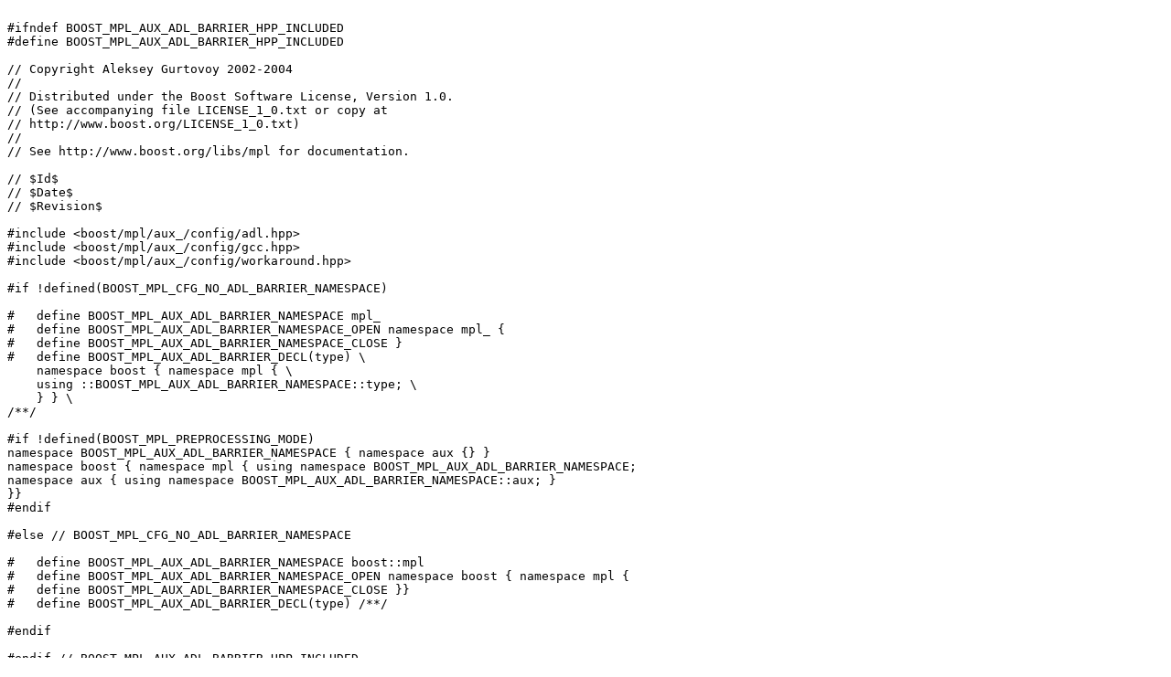

--- FILE ---
content_type: text/x-c++hdr
request_url: https://www.boost.org/doc/libs/1_81_0/boost/mpl/aux_/adl_barrier.hpp
body_size: 1331
content:

#ifndef BOOST_MPL_AUX_ADL_BARRIER_HPP_INCLUDED
#define BOOST_MPL_AUX_ADL_BARRIER_HPP_INCLUDED

// Copyright Aleksey Gurtovoy 2002-2004
//
// Distributed under the Boost Software License, Version 1.0. 
// (See accompanying file LICENSE_1_0.txt or copy at 
// http://www.boost.org/LICENSE_1_0.txt)
//
// See http://www.boost.org/libs/mpl for documentation.

// $Id$
// $Date$
// $Revision$

#include <boost/mpl/aux_/config/adl.hpp>
#include <boost/mpl/aux_/config/gcc.hpp>
#include <boost/mpl/aux_/config/workaround.hpp>

#if !defined(BOOST_MPL_CFG_NO_ADL_BARRIER_NAMESPACE)

#   define BOOST_MPL_AUX_ADL_BARRIER_NAMESPACE mpl_
#   define BOOST_MPL_AUX_ADL_BARRIER_NAMESPACE_OPEN namespace mpl_ {
#   define BOOST_MPL_AUX_ADL_BARRIER_NAMESPACE_CLOSE }
#   define BOOST_MPL_AUX_ADL_BARRIER_DECL(type) \
    namespace boost { namespace mpl { \
    using ::BOOST_MPL_AUX_ADL_BARRIER_NAMESPACE::type; \
    } } \
/**/

#if !defined(BOOST_MPL_PREPROCESSING_MODE)
namespace BOOST_MPL_AUX_ADL_BARRIER_NAMESPACE { namespace aux {} }
namespace boost { namespace mpl { using namespace BOOST_MPL_AUX_ADL_BARRIER_NAMESPACE; 
namespace aux { using namespace BOOST_MPL_AUX_ADL_BARRIER_NAMESPACE::aux; }
}}
#endif

#else // BOOST_MPL_CFG_NO_ADL_BARRIER_NAMESPACE

#   define BOOST_MPL_AUX_ADL_BARRIER_NAMESPACE boost::mpl
#   define BOOST_MPL_AUX_ADL_BARRIER_NAMESPACE_OPEN namespace boost { namespace mpl {
#   define BOOST_MPL_AUX_ADL_BARRIER_NAMESPACE_CLOSE }}
#   define BOOST_MPL_AUX_ADL_BARRIER_DECL(type) /**/

#endif

#endif // BOOST_MPL_AUX_ADL_BARRIER_HPP_INCLUDED
